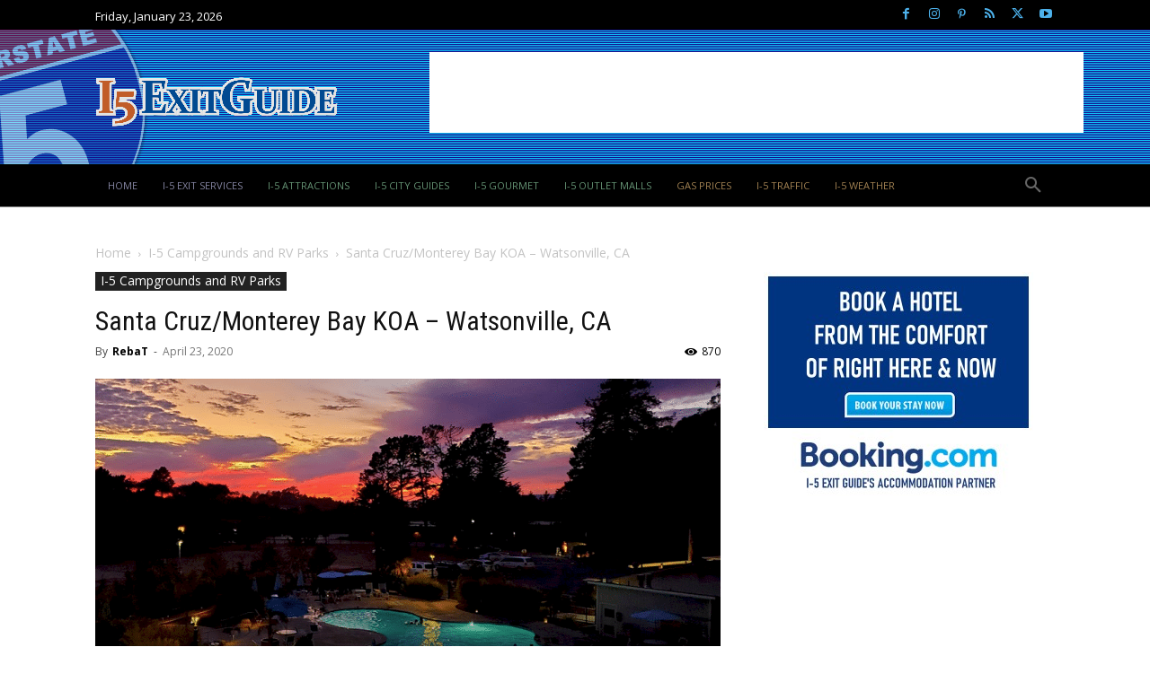

--- FILE ---
content_type: text/html; charset=utf-8
request_url: https://www.google.com/recaptcha/api2/aframe
body_size: 268
content:
<!DOCTYPE HTML><html><head><meta http-equiv="content-type" content="text/html; charset=UTF-8"></head><body><script nonce="r6rTjd-XY7U68nPcF3CxUQ">/** Anti-fraud and anti-abuse applications only. See google.com/recaptcha */ try{var clients={'sodar':'https://pagead2.googlesyndication.com/pagead/sodar?'};window.addEventListener("message",function(a){try{if(a.source===window.parent){var b=JSON.parse(a.data);var c=clients[b['id']];if(c){var d=document.createElement('img');d.src=c+b['params']+'&rc='+(localStorage.getItem("rc::a")?sessionStorage.getItem("rc::b"):"");window.document.body.appendChild(d);sessionStorage.setItem("rc::e",parseInt(sessionStorage.getItem("rc::e")||0)+1);localStorage.setItem("rc::h",'1769411915773');}}}catch(b){}});window.parent.postMessage("_grecaptcha_ready", "*");}catch(b){}</script></body></html>